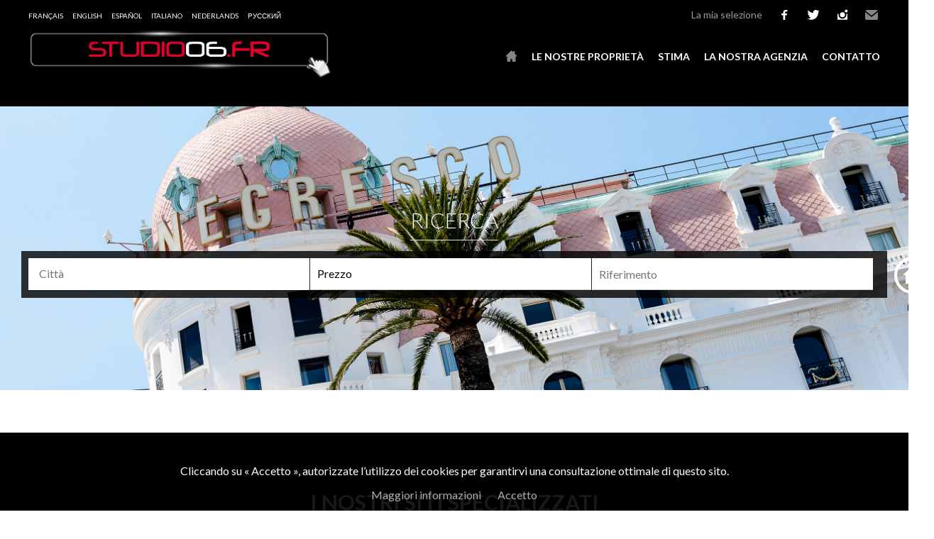

--- FILE ---
content_type: text/html; charset=utf-8
request_url: https://www.studio06.fr/it/
body_size: 7422
content:
<!DOCTYPE html>
<html lang="it" >
  <head>
    <meta charset="utf-8">

          <link rel="alternate" href="http://www.studio06.fr/" hreflang="x-default" />
    
                  <link rel="alternate" href="https://www.studio06.fr/fr/" hreflang="fr" />
              <link rel="alternate" href="https://www.studio06.fr/en/" hreflang="en" />
              <link rel="alternate" href="https://www.studio06.fr/es/" hreflang="es" />
              <link rel="alternate" href="https://www.studio06.fr/it/" hreflang="it" />
              <link rel="alternate" href="https://www.studio06.fr/nl/" hreflang="nl" />
              <link rel="alternate" href="https://www.studio06.fr/ru/" hreflang="ru" />
          
    
    
    <meta name="viewport" content="width=device-width,initial-scale=1" />

          <meta name="robots" content="index, follow" />
    
    <meta property="og:url" content="https://www.studio06.fr/it/">            <meta property="og:image" content="https://www.studio06.fr/uploads/website/2358/1334a093214c78d6be96585ca8ed132aa5bcd3e5.jpg">    <title>Akorimmo real estate Nizza</title>
    <meta name="twitter:card" content="summary"></meta>
    <link rel="dns-prefetch" href="https://d1tg90bwjw3eth.cloudfront.net">
    <script src="https://ajax.googleapis.com/ajax/libs/jquery/1.9.1/jquery.min.js"></script>
    <script>window.jQuery || document.write('<script src="/js/common/jquery.min.js">\x3C/script>')</script>
    <link rel="stylesheet" type="text/css" media="screen" href="/css/common/utils.css"><script type="text/javascript" src="/js/common/jquery.waitforimages.min.js"></script><script type="text/javascript" src="/js/common/utils.js"></script>    <link rel="stylesheet" href="https://d1tg90bwjw3eth.cloudfront.net/js/owl-carousel2/assets/owl.carousel.min.css">
    <link rel="stylesheet" href="https://d1tg90bwjw3eth.cloudfront.net/js/owl-carousel2/assets/owl.theme.default.css">
    <link rel="stylesheet" href="https://d1tg90bwjw3eth.cloudfront.net/js/owl-carousel2/assets/animate.min.css">
    <link rel="stylesheet" href="https://d1tg90bwjw3eth.cloudfront.net/js/multiple-select/multiple-select.css">
    <link rel="stylesheet" href="https://d1tg90bwjw3eth.cloudfront.net/js/datepicker/datepicker.min.css">
    <link rel="stylesheet" type="text/css" media="screen" href="https://d1tg90bwjw3eth.cloudfront.net/js/fancybox2/jquery.fancybox.min.css">
    <link rel="stylesheet" type="text/css" media="screen" href="https://cdnjs.cloudflare.com/ajax/libs/magnific-popup.js/1.1.0/magnific-popup.min.css">
    <link rel="stylesheet" href="https://cdnjs.cloudflare.com/ajax/libs/select2/4.0.3/css/select2.min.css" />
                <link rel="stylesheet" type="text/css" media="screen,print" href="/css/free10/main.css">
    <link rel="stylesheet" type="text/css" media="screen,print" href="/misc/css" />
        <link rel="stylesheet" type="text/css" media="screen,print" href="/css-2358">
    <link rel="stylesheet" type="text/css" media="screen,print" href="/css/free10/mobile.css">

    
    
    <script src='https://www.google.com/recaptcha/api.js?render=explicit&onload=loadCaptcha' async defer></script>

    
          <!-- Google Tag Manager -->
      <script>(function(w,d,s,l,i){w[l]=w[l]||[];w[l].push({'gtm.start':
      new Date().getTime(),event:'gtm.js'});var f=d.getElementsByTagName(s)[0],
      j=d.createElement(s),dl=l!='dataLayer'?'&l='+l:'';j.async=true;j.src=
      'https://www.googletagmanager.com/gtm.js?id='+i+dl;f.parentNode.insertBefore(j,f);
      })(window,document,'script','dataLayer','GTM-PPTBFKR');</script>
      <!-- End Google Tag Manager -->
    
    
          <script type="application/javascript">
        $(function() {
  $('.subMenu a').click(function(e) {
    e.preventDefault();

    var dest = $(this).attr('href');
    var dest = dest.substr(1);

    $('.subMenu a').removeClass('selected');
    $(this).addClass('selected');
    
    $('.subContent ul li').hide();
    $('.subContent ul li.' + dest).show();
  });
  
    $('.subContent ul li ').css('display', 'none');
  
});

$(function() {
$("header .topMenu > li:nth-child(2) > a").fancybox({ type: 'ajax' });
});

window.addEventListener("DOMContentLoaded", (event) => {
  console.log('test');
  
  setTimeout(function() {
    console.log('test1');
    $('#type').multipleSelect('checkAll');
    $('#rooms').multipleSelect('setSelects', [1]);
  },250);
  
});      </script>
      </head>

  <body class="lang-it homepage-index ">
    <div id="fb-root"></div>
          <!-- Google Tag Manager (noscript) -->
      <noscript><iframe src="https://www.googletagmanager.com/ns.html?id=GTM-PPTBFKR" height="0" width="0" style="display:none;visibility:hidden"></iframe></noscript>
      <!-- End Google Tag Manager (noscript) -->
    
    
    <header>
      <div class="ribbon">
        <div class="layoutLarge clearfix">
                      <ul class="culture">
                              <li ><a title="Français" href="/fr/">Français</a></li>
                              <li ><a title="English" href="/en/">English</a></li>
                              <li ><a title="Español" href="/es/">Español</a></li>
                              <li class="selected"><a title="Italiano" href="https://www.studio06.fr/it/">Italiano</a></li>
                              <li ><a title="Nederlands" href="/nl/">Nederlands</a></li>
                              <li ><a title="русский" href="/ru/">русский</a></li>
                          </ul>
          
          
          <ul class="socialLinks">
                                          <li class="icon social"><a class="facebook" target="_blank" href="https://www.facebook.com/akorimmo
">facebook</a></li>
                              <li class="icon social"><a class="twitter" target="_blank" href="https://twitter.com/AKORIMMO">twitter</a></li>
                              <li class="icon social"><a class="instagram" target="_blank" href="https://www.instagram.com/akorimmo_immobilier">instagram</a></li>
                                            <li class="icon social"><a class="email" href="/it/contatto">Email</a></li>
                                    </ul>
          <ul class="topMenu"><li><a target="_self" href="/it/selection/">La mia selezione</a></li></ul>        </div>
      </div>
      <div class="layoutLarge clearfix">
        <div class="logo">
          <a title="Studio 06" href="/it/"><img alt="Studio 06" src="/uploads/website/2358/51752803b14084177efaa8bc7754774a9b260c00.png" /></a>        </div>
        <nav>
          <ul class="menu"><li class="btn"><a href="#"></a></li><li class="over"><a target="_self" class="icon-home" href="/it/"><span>Accoglienza</span></a></li><li><a target="_self" class="" href="/it/le-nostre-proprieta">Le nostre proprietà</a></li><li><a target="_self" class="" href="/it/stima">Stima</a></li><li><a target="_self" class="" href="/it/la-nostra-agenzia">La nostra agenzia</a></li><li><a target="_self" class="" href="/it/contatto">Contatto</a></li></ul>        </nav>
      </div>
          </header>

    <div class="wrapper">
      <section class="homepagePictures">
      <div class="home-carousel owl-carousel owl-theme"  >
                        <div class="item resizePicture" data-opacity="false">
                        <img alt="" src="/uploads/website/2358/1334a093214c78d6be96585ca8ed132aa5bcd3e5.jpg" />          </div>
                  </div>
  
      <aside class="search overflowSearch homepageSearch layoutLarge">
      <div class="loading"></div>
  <form method="post" action="/it/search/" class="clearfix">
      <h2>Ricerca</h2>
    <div class="fields clearfix">
    	<div class="field type "><select name="type[]" multiple="multiple" id="type">
<option value="1">Appartamento</option>
<option value="2">Casa</option>
</select></div><div class="field rooms "><select name="rooms[]" multiple="multiple" id="rooms">
<option value="1">1 locale</option>
<option value="2">2 locali</option>
<option value="3">3 locali</option>
<option value="4">4 locali</option>
<option value="5">5 locali</option>
<option value="6+">6+ locali</option>
</select></div><div class="field city "><select data-errorLoading="Errore di recupero dei dati." data-inputTooShort="Prego inserire due o più caratteri" data-noResults="Nessun risultato" data-searching="Ricerca in corso..." data-placeholder="Città" name="city[]" multiple="multiple" id="city">
<option value="2039">Antibes</option>
<option value="2040">Ascros</option>
<option value="2041">Aspremont</option>
<option value="2046">Beaulieu-sur-Mer</option>
<option value="2047">Beausoleil</option>
<option value="2049">Bendejun</option>
<option value="2053">Biot</option>
<option value="2062">Cagnes-sur-Mer</option>
<option value="2064">Cannes</option>
<option value="2067">Cap-d&#039;Ail</option>
<option value="2069">Castagniers</option>
<option value="2073">Châteauneuf-Grasse</option>
<option value="35893">Cogolin</option>
<option value="2083">Contes</option>
<option value="1379">Creuzier-le-Vieux</option>
<option value="2087">Cuébris</option>
<option value="1380">Cusset</option>
<option value="2094">Èze</option>
<option value="2095">Falicon</option>
<option value="35912">Fréjus</option>
<option value="2099">Gattières</option>
<option value="2104">Grasse</option>
<option value="2106">Guillaumes</option>
<option value="2217">Juan-les-Pins</option>
<option value="2092">L&#039;Escarène</option>
<option value="2079">La Colle-sur-Loup</option>
<option value="2100">La Gaude</option>
<option value="2185">La Turbie</option>
<option value="1423">Lapalisse</option>
<option value="35852">Les Adrets-de-l&#039;Estérel</option>
<option value="36028">Les Issambres</option>
<option value="2218">Magagnosc</option>
<option value="2114">Mandelieu-la-Napoule</option>
<option value="2118">Mentone</option>
<option value="1470">Montluçon</option>
<option value="1471">Montmarault</option>
<option value="2120">Mougins</option>
<option value="2123">Nizza</option>
<option value="2124">Opio</option>
<option value="32557">Paris 8ème</option>
<option value="2127">Peillon</option>
<option value="2134">Puget-Théniers</option>
<option value="2139">Roquebrune-Cap-Martin</option>
<option value="35958">Roquebrune-sur-Argens</option>
<option value="2140">Roquefort-les-Pins</option>
<option value="2141">Roquestéron</option>
<option value="2149">Saint-André-de-la-Roche</option>
<option value="2156">Saint-Jean-Cap-Ferrat</option>
<option value="2158">Saint-Laurent-du-Var</option>
<option value="2161">Saint-Martin-du-Var</option>
<option value="2163">Saint-Paul-de-Vence</option>
<option value="35969">Saint-Raphaël</option>
<option value="35970">Saint-Tropez</option>
<option value="35966">Sainte-Maxime</option>
<option value="2183">Tourrettes-sur-Loup</option>
<option value="35990">Tourtour</option>
<option value="2204">Valberg</option>
<option value="2187">Valbonne</option>
<option value="2190">Vallauris</option>
<option value="2193">Villars-sur-Var</option>
<option value="2194">Villefranche-sur-Mer</option>
<option value="2196">Villeneuve-Loubet</option>
</select></div><div class="field price "><select name="price" id="price">
<option value="" selected="selected">Prezzo</option>
<option value="0000000000-0000100000">0 - 100 000 €</option>
<option value="0000100000-0000200000">100 000 - 200 000 €</option>
<option value="0000200000-END">+ 200 000 €</option>
</select></div><div class="field reference "><input placeholder="Riferimento" type="text" name="reference" id="reference" /></div><div class="field nature dropdown"><select name="nature" id="nature">
<option value="1">Vendita</option>
</select></div>  
    
      </div>

    <input type="hidden" name="currency" value="EUR" id="currency" />  <input type="submit" value="Ricerca"/>
  <input type="hidden" name="customroute" value="" />
  <input type="hidden" name="homepage" value="1" />
</form>



  <script type="text/javascript">
    $(function() {
      $('#nature').change(function() {
        refreshSearchForm();
      });
    });
  </script>

<script type="text/javascript">

  var selectOpen = false;

  $(function() {
    $('#nature option:selected').val();

    $.fn.select2.amd.require(["optgroup-data", "optgroup-results"], function (OptgroupData, OptgroupResults) {

      $('#citycode').select2({
        dataAdapter: OptgroupData,
        resultsAdapter: OptgroupResults,
        minimumInputLength: 2,
        matcher: zipcodeMatcher,
        language: {
          errorLoading: function() {
            return $('#citycode').attr('data-errorLoading');
          },
          inputTooShort: function(a) {
            return $('#citycode').attr('data-inputTooShort');
          },
          noResults: function() {
            return $('#citycode').attr('data-noResults');
          },
          searching: function() {
            return $('#citycode').attr('data-searching');
          }
        }
      });

    });


    $('#city').select2({
	    placeholder: $('#city').data('placeholder'),
	    escapeMarkup: function (markup) { return markup; },
	    minimumInputLength: 0,
	    language: {
	      errorLoading: function() {
		      return $('#city').attr('data-errorLoading');
	      },
	      inputTooShort: function(a) {
	      	return $('#city').attr('data-inputTooShort');
	      },
	      noResults: function() {
	      	return $('#city').attr('data-noResults');
	      },
	      searching: function() {
	      	return $('#city').attr('data-searching');
	      }
	    }
	  });

    $('#location').select2({
	    placeholder: $('#location').data('placeholder'),
	    ajax: {
	      url: "/misc/autocomplete",
	      dataType: 'json',
	      delay: 250,
	      data: function (params) {
	        return {
	          q: params.term, // search term
	          page: params.page
	        };
	      },
	      processResults: function (data) {
	          return {
	              results: $.map(data.items, function (item) {
	                  return {
	                      text: item.name,
	                      id: item.id
	                  }
	              })
	          };
	      },
	      cache: true
	    },
	    escapeMarkup: function (markup) { return markup; },
	    minimumInputLength: 2,
	    language: {
	      errorLoading: function() {
		      return $('#location').attr('data-errorLoading');
	      },
	      inputTooShort: function(a) {
	      	return $('#location').attr('data-inputTooShort');
	      },
	      noResults: function() {
	      	return $('#location').attr('data-noResults');
	      },
	      searching: function() {
	      	return $('#location').attr('data-searching');
	      }
	    }
	  });

    $('#department').select2({
	    placeholder: $('#department').data('placeholder'),
	    language: {
	      errorLoading: function() {
		      return $('#department').attr('data-errorLoading');
	      },
	      inputTooShort: function(a) {
	      	return $('#department').attr('data-inputTooShort');
	      },
	      noResults: function() {
	      	return $('#department').attr('data-noResults');
	      },
	      searching: function() {
	      	return $('#department').attr('data-searching');
	      }
	    }
	  });

    $('#region').select2({
	    placeholder: $('#region').data('placeholder'),
	    language: {
	      errorLoading: function() {
		      return $('#region').attr('data-errorLoading');
	      },
	      inputTooShort: function(a) {
	      	return $('#region').attr('data-inputTooShort');
	      },
	      noResults: function() {
	      	return $('#region').attr('data-noResults');
	      },
	      searching: function() {
	      	return $('#region').attr('data-searching');
	      }
	    }
	  });

    $('#regdep').select2({
	    placeholder: $('#regdep').data('placeholder'),
	    language: {
	      errorLoading: function() {
		      return $('#regdep').attr('data-errorLoading');
	      },
	      inputTooShort: function(a) {
	      	return $('#regdep').attr('data-inputTooShort');
	      },
	      noResults: function() {
	      	return $('#regdep').attr('data-noResults');
	      },
	      searching: function() {
	      	return $('#regdep').attr('data-searching');
	      }
	    }
	  });

    $('#sector').multipleSelect({
      placeholder: "Settori",
      selectAllText: "Seleziona tutto",
      selectAllDelimiter: "",
      allSelected: "Tutti i prodotti selezionati",
      minimumCountSelected: 2,
      countSelected: "# settori",
      onOpen: function() {
        disableSearchFields('#sector');
        var selectOpen = true;
      },
      onClose: function() {
        refreshSearchForm();
      }
    });

    $('#type').multipleSelect({
      placeholder: "Tipi",
      selectAllText: "Seleziona tutto",
      selectAllDelimiter: "",
      allSelected: "Tutti i prodotti selezionati",
      minimumCountSelected: 2,
      countSelected: "# tipi",
      onOpen: function() {
        disableSearchFields('#type');
        var selectOpen = true;
      },
      onClose: function() {
        refreshSearchForm();
      }
    });

    $('#specific').multipleSelect({
      placeholder: "Tipi",
      selectAllText: "Seleziona tutto",
      selectAllDelimiter: "",
      allSelected: "Tutti i prodotti selezionati",
      minimumCountSelected: 2,
      countSelected: "# tipi",
      onOpen: function() {
        disableSearchFields('#specific');
        var selectOpen = true;
      },
      onClose: function() {
        refreshSearchForm();
      }
    });

    $('#globaltype').multipleSelect({
      placeholder: "Tipi",
      selectAllText: "Seleziona tutto",
      selectAllDelimiter: "",
      allSelected: "Tutti i prodotti selezionati",
      minimumCountSelected: 2,
      countSelected: "# tipi",
      onOpen: function() {
        disableSearchFields('#globaltype');
        var selectOpen = true;
      },
      onClose: function() {
        refreshSearchForm();
      }
    });

    $('#rooms').multipleSelect({
      placeholder: "Locali",
      selectAllText: "Seleziona tutto",
      selectAllDelimiter: "",
      allSelected: "Tutti i prodotti selezionati",
      countSelected: false,
      onOpen: function() {
        disableSearchFields('#rooms');
        var selectOpen = true;
      },
      onClose: function() {
        refreshSearchForm();
      }
    });

    $('#bedrooms').multipleSelect({
      placeholder: "Camere",
      selectAllText: "Seleziona tutto",
      selectAllDelimiter: "",
      allSelected: "Tutti i prodotti selezionati",
      countSelected: false,
      onOpen: function() {
        disableSearchFields('#bedrooms');
        var selectOpen = true;
      },
      onClose: function() {
        refreshSearchForm();
      }
    });

    $('#beds').multipleSelect({
      placeholder: "Posti letto",
      selectAllText: "Seleziona tutto",
      selectAllDelimiter: "",
      allSelected: "Tutti i prodotti selezionati",
      countSelected: false,
      onOpen: function() {
        disableSearchFields('#beds');
        var selectOpen = true;
      },
      onClose: function() {
        refreshSearchForm();
      }
    });

    $('#annuity').multipleSelect({
      placeholder: "Tipo di vitalizio",
      selectAllText: "Seleziona tutto",
      selectAllDelimiter: "",
      allSelected: "Tutti i prodotti selezionati",
      minimumCountSelected: 2,
      countSelected: "# tipi di vitalizio",
      onOpen: function() {
        disableSearchFields('#annuity');
        var selectOpen = true;
      },
      onClose: function() {
        refreshSearchForm();
      }
    });

    $('#room_type').multipleSelect({
      placeholder: "Locali",
      selectAllText: "Seleziona tutto",
      selectAllDelimiter: "",
      allSelected: "Tutti i prodotti selezionati",
      countSelected: false,
      onOpen: function() {
        disableSearchFields('#room_type');
        var selectOpen = true;
      },
      onClose: function() {
        refreshSearchForm();
      }
    });

    $('#district').multipleSelect({
      placeholder: "Quartieri",
      selectAllText: "Seleziona tutto",
      selectAllDelimiter: "",
      allSelected: "Tutti i prodotti selezionati",
      minimumCountSelected: 2,
      countSelected: "# quartieri",
      onOpen: function() {
        disableSearchFields('#district');
        var selectOpen = true;
      },
      onClose: function() {
        refreshSearchForm();
      }
    });

    $('#activity').multipleSelect({
      placeholder: "Activity",
      selectAllText: "Seleziona tutto",
      selectAllDelimiter: "",
      allSelected: "Tutti i prodotti selezionati",
      minimumCountSelected: 2,
      countSelected: "# attività",
      onOpen: function() {
        disableSearchFields('#activity');
        var selectOpen = true;
      },
      onClose: function() {
        refreshSearchForm();
      }
    });

    if ($('#newprogram_delivery_at_display').length)
    {
      $('#newprogram_delivery_at_display').datepicker({
    	    language: 'it-IT',
        startDate: new Date(),
        autoHide: true
      });

      if ($('#newprogram_delivery_at').val())
        $('#newprogram_delivery_at_display').datepicker('setDate', new Date($('#newprogram_delivery_at').val()));

      $('#newprogram_delivery_at_display').on('pick.datepicker', function (e) {
        $('#newprogram_delivery_at').val(formatDate(e.date));
      	});
    }

    $('.search input[type="submit"]').click(function() {
      if (selectOpen) {
        refreshSearchForm(true);
        return false;
      }
    });

    $('#sector').multipleSelect('enable');
    $('#type').multipleSelect('enable');
    $('#specific').multipleSelect('enable');
    $('#globaltype').multipleSelect('enable');
    $('#rooms').multipleSelect('enable');
    $('#bedrooms').multipleSelect('enable');
    $('#beds').multipleSelect('enable');
    $('#annuity').multipleSelect('enable');
    $('#room_type').multipleSelect('enable');
    $('#district').multipleSelect('enable');
    $('#activity').multipleSelect('enable');

    $('#country').change(function() {
      refreshSearchForm();
    });
  });

  /** Update fields in search form.
   * @param (bool) submit : If true, form is submitted after update. */
  function refreshSearchForm(submit)
  {
    if (typeof natureId != "undefined")
      $('#nature').val(natureId);

    $('.search .loading').show();
    var serialized = $(".search form").serialize();
    var homepage = $('.search input[name="homepage"]').val();

    var isSearchAdvanced = $('.overflowSearch').hasClass('advancedSearchOpen');
    $('input, select').prop('disabled', true);
    $("#sector, #type, #specific, #globaltype, #rooms, #bedrooms, #beds, #annuity, #district, #activity").multipleSelect("disable");

    console.log("/it/searchForm");
    $.ajax({
      url: "/it/searchForm",
      type: "POST",
      dataType: "html",
      data: serialized,
      success:function(data, textStatus) {
        $(".search").html(data);
        $('.search .loading').hide();

        if ($('.search').hasClass('overflowSearch'))
          resizeOverflowSearch(false);

        if (isSearchAdvanced) {
          $('.advancedSearch').toggle();
          $('.overflowSearch').addClass('advancedSearchOpen');
        }


        if (submit)
          $('.search form').submit();
      }
    });
  }

  function disableSearchFields(item)
  {
    //$('input, select').not(item).prop('disabled', true);
    $("#sector, #type, #specific, #globaltype, #rooms, #bedrooms, #beds, #annuity, #district, #activity").not(item).multipleSelect("disable");
  }

  function countSelectedOnSelect2(selector)
  {
    var uldiv = $(selector).siblings('span.select2').find('ul');
    var count = uldiv.find('li').length - 1;

    $(selector).siblings('span.select2').find('.select2-selection__choice').remove();

    if (count == 1)
      uldiv.prepend('<li class="select2-selection__choice">'+ count +' città</li>');
    else if (count > 1)
      uldiv.prepend('<li class="select2-selection__choice">'+ count +' città</li>');
  }

</script>


<script type="text/javascript">

  $(function() {
    if ($('#city').length)
    {
      $('#city').on('select2:select', function (e) {
        setTimeout(function() {
          countSelectedOnSelect2('#city');
        }, 0);

      });

      $('#city').on('select2:unselect', function (e) {
        setTimeout(function() {
          countSelectedOnSelect2('#city');
        }, 0);
      });

      countSelectedOnSelect2('#city');
    }
  });

</script>
    </aside>
  </section>

  
  
  
  
  
    
              <section class="homepageCms cms_homepage_other">
        <div class="layoutLarge clearfix">
          <h2>I nostri siti specializzati</h2>          <article>
  <aside><a target="_blank" href="https://www.commerce06.com/fr/"><img alt="Commerce06" src="/uploads/website/1791/0cb373a5747001b361d943255ddcfe85.png" data-image="0bl6iezfwsp9"></a></aside>
  <aside><a target="_blank" href="http://www.appartement06.com/fr/"><img alt="Appartement06" src="/uploads/website/1791/f595f5f3e9b9c3767bfedd6d820a964b.png" data-image="i1kcgu457l2s"></a></aside>
  <aside><a target="_blank" href="https://www.maison06.com/fr/"><img alt="Maison06" src="/uploads/website/1791/bb50cbd05aa9a256d9af1819d308fb32.png" data-image="47p2x0gubr8e"></a></aside>
  <aside><a target="_blank" href="http://www.maison83.com/fr/"><img alt="Maison83" src="/uploads/website/1791/f5fc362e9b013085194bd6b2752132bd.png" data-image="8qbxh2e87jos"></a></aside>
  <aside><a target="_blank" href="https://www.studio06.fr/fr/"><img alt="Studio06" src="/uploads/website/1791/a459b8426f8a23bbcf442b63b44ec8b2.png" data-image="2g70faamvepp"></a></aside>
</article>        </div>
      </section>
      
  
  
  
  
    
    
  
  
  
  
    
      </div>

    <footer>
      <div class="layoutLarge clearfix">
        
        
                  <div class="network">
            <h3>La nostra rete</h3>
            <ul class="socialLinks">
                              <li class="icon social"><a class="facebook" target="_blank" href="https://www.facebook.com/akorimmo
">facebook</a></li>
                              <li class="icon social"><a class="twitter" target="_blank" href="https://twitter.com/AKORIMMO">twitter</a></li>
                              <li class="icon social"><a class="instagram" target="_blank" href="https://www.instagram.com/akorimmo_immobilier">instagram</a></li>
                                            <li class="icon social"><a class="email" href="/it/contatto">Email</a></li>
                          </ul>
          </div>
                <div class="agency">
                      <h3>Studio06</h3>            <p><span class="phone smallIcon">+33 4 93 72 94 11</span><br>
<span class="mail smallIcon">contact@akorimmo.com</span><br></p><p>
<span class="phone smallIcon">+33 4 93 79 47 68</span><br>
<span class="mail smallIcon">contact2@akorimmo.com</span></p>                  </div>

        <div class="sectors">
                                  <h3>I nostri settori</h3>
            <ul>
                                                <li><a href="/it/antibes-a-cannes/">Antibes a Cannes</a></li>
                                                                <li><a href="/it/aspremont/">ASPREMONT</a></li>
                                                                <li><a href="/it/back-country/">Back country</a></li>
                                                                <li><a href="/it/falicon/">FALICON</a></li>
                                                                <li><a href="/it/nice/">Nice</a></li>
                                                                <li><a href="/it/nice-carré-d-or/">Nice carré d'Or</a></li>
                                                                <li><a href="/it/nice-cimiez/">Nice Cimiez</a></li>
                                                                <li><a href="/it/nice-mont-boron/">Nice Mont Boron</a></li>
                                                                <li><a href="/it/nice-nord/">Nice Nord</a></li>
                                                                <li><a href="/it/nice-ouest/">Nice Ouest</a></li>
                                                                <li><a href="/it/nice-promenade-des-anglais/">Nice Promenade des Anglais</a></li>
                                                                <li><a href="/it/nice-st-pancrace/">Nice St Pancrace</a></li>
                                                                <li><a href="/it/nice-st-pierre-de-féric/">Nice St Pierre de Féric</a></li>
                                                                <li><a href="/it/saint-laurent-du-var-a-villeneuve-loubet/">Saint Laurent du var a Villeneuve Loubet</a></li>
                                                                <li><a href="/it/var/">Var</a></li>
                                                                <li><a href="/it/villefranche-sur-mer-a-menton/">Villefranche sur mer a Menton</a></li>
                                          </ul>
                  </div>
      </div>
      <div class="credits">
        <p class="layoutLarge">© 2026 Studio 06 - <a href="/it/terms-and-conditions">Menzioni legali / i nostri onorari</a> - <a href="/it/dati-personali">Dati personali</a> <span class="apimo">– Design by <a target="_blank" href="https://apimo.net/">apimo™ Software immobiliare</a> </span>
                </p>
      </div>
    </footer>
    
    <div class="cookieChoice">
  <p>Cliccando su « Accetto », autorizzate l’utilizzo dei cookies per garantirvi una consultazione ottimale di questo sito.</p>
  <p><a href="/it/terms-and-conditions">Maggiori informazioni</a> <a class="close" href="#">Accetto</a></p>
</div>

<style type="text/css">
  .cookieChoice { position: fixed; bottom: 0; left: 0; width: 100%; padding: 10px; background-color: rgba(0,0,0,0.9); z-index: 999; }
  .cookieChoice p { padding: 0; margin: 0; color: #FFF; text-align: center; margin-bottom: 10px; }
  .cookieChoice p:last-of-type { margin: 0; }
  .cookieChoice a { display: inline-block; color: #AAA; margin-left: 20px; }
  .cookieChoice a:first-child { margin: 0; }
</style>
<script type="text/javascript">
  $('.cookieChoice .close').click(function(e) {
    e.preventDefault();
    $.ajax({
      url: "/legal/cookieconsent",
      type: "POST",
      success:function(data, textStatus) {
        $('.cookieChoice').slideUp('fast');
        if (typeof dataLayer != 'undefined')
          dataLayer.push({'event' : 'cookie_consent_click'})
      }
    });
  });
</script>

    
    
    <script>(function(d, s, id) {
      var js, fjs = d.getElementsByTagName(s)[0];
      if (d.getElementById(id)) return;
      js = d.createElement(s); js.id = id;
      js.src = "//connect.facebook.net/it_IT/all.js#xfbml=1";
      fjs.parentNode.insertBefore(js, fjs);
    }(document, 'script', 'facebook-jssdk'));
    </script>
    
    <script type="application/javascript" src="/js/common/jquery-ui/jquery-ui-1.10.2.custom.min.js"></script>
    <script type="application/javascript" src="https://d1tg90bwjw3eth.cloudfront.net/js/modernizr.custom.js"></script>
    <script type="application/javascript" src="https://d1tg90bwjw3eth.cloudfront.net/js/fancybox2/jquery.fancybox.pack.js"></script>
    <script type="application/javascript" src="https://d1tg90bwjw3eth.cloudfront.net/js/owl-carousel2/owl.carousel.min.js"></script>
    <script type="application/javascript" src="https://d1tg90bwjw3eth.cloudfront.net/js/multiple-select/multiple-select.min.js"></script>
    <script type="application/javascript" src="https://d1tg90bwjw3eth.cloudfront.net/js/datepicker/datepicker.min.js"></script>
    <script type="application/javascript" src="https://d1tg90bwjw3eth.cloudfront.net/js/datepicker/datepicker.it-IT.js"></script>
    <script src="https://cdnjs.cloudflare.com/ajax/libs/select2/4.0.3/js/select2.full.min.js"></script>
    <script src="/js/common/select2.optgroupSelect/select2.optgroupSelect.js"></script>
    <script type="application/javascript" src="https://cdnjs.cloudflare.com/ajax/libs/magnific-popup.js/1.1.0/jquery.magnific-popup.min.js"></script>
    <script type="application/javascript" src="https://cdnjs.cloudflare.com/ajax/libs/jquery.touchswipe/1.6.19/jquery.touchSwipe.js"></script>
                  <script src="https://apps.elfsight.com/p/platform.js" defer></script>
<div class="elfsight-app-740e8508-052f-4eb6-85fb-5f51351bee90"></div>        <script type="application/javascript" src="/js/free10/main.js"></script>
  </body>
</html>


--- FILE ---
content_type: text/css;charset=UTF-8
request_url: https://www.studio06.fr/css-2358
body_size: 1858
content:
html, body, header, footer, section, nav, aside, article, figure, figcaption, td, div, p, ul, ol, li, dl, dt, dd, select, input, textarea, label, button, hr {color:#000; }h1, h2, h3, h4, h5, h6, .title {color:#000;text-transform:uppercase;}.contactus-grpd label {color:#fff;}.button, input[type="button"] { background:#000; color:#fff; }.button:hover { background:#e2002e; }.userBlock .button { background:#000; }header { height:150px; }header, header .ribbon { background:#000; }header nav ul.menu > li > a { color:#fff; }header .logo img { height:70px; }header nav ul.menu { background:#000; }header nav ul.menu > li > a {font-size:14px; color:#fff; text-transform:uppercase; border:none;}header nav ul.menu > li.over > a, header nav ul.menu > li:hover > a {color:#e1012e; border:none;}header .ribbon ul.culture { top:-2px; background:#000; }header .ribbon ul.culture li { display:inline-block !important; margin-right:10px; }header .ribbon ul.culture li.selected { border:none; }header .ribbon ul.culture li.selected a:before,header .ribbon ul.culture li.selected a:after {content:none;border:none;}header .ribbon ul.culture li a { color:#fff;font-size:10px; font-weight:500; text-transform:uppercase; }header .ribbon ul.socialLinks {position:relative;right:0px;}header .ribbon ul.socialLinks .social a.facebook:before { background-position:-110px -38px; }header .ribbon ul.socialLinks .social a.twitter:before { background-position:-110px -74px; }header .ribbon ul.socialLinks .social a.youtube:before { background-position:-110px -110px; }header .ribbon ul.socialLinks .social a.instagram:before { background-position:-110px -218px; }header .topMenu li:nth-child(2) {background:#f70021;padding:2px 15px;border-radius:3px;}header .topMenu li:nth-child(2) a {font-size:11px;text-transform:uppercase;color:#fff;}header article.cms {position:absolute;top:105px;width:100%;max-width:1240px;left:-9999px;right:-9999px;margin:auto;z-index:2;}header article.cms p, header article.cms a {margin-bottom:0;color:#fff;font-size:20px;line-height:33px;}footer { background:#1b1b1b; }.home-carousel { height:80vh; }section.selection .ads li .infos, .overflowSearch .fields { background:rgba(0, 0, 0, 0.8); }.search h2 {color:#fff;}.quickLinks li a { color:#000; text-transform:capitalize; }.quickLinks li a:hover, .quickLinks li a.selected { color:#e1012e; }.cms_homepage_other { background:#000; padding:80px 0; }.cms_homepage_other .layoutLarge { max-width:none; }.cms_homepage_other h2 { width:100%; color:#fff; text-align:center; font-weight:bold; text-transform:uppercase; border:none; } .cms_homepage_other article {display:flex;flex-wrap:wrap;justify-content:space-around;overflow:hidden;}.cms_homepage_other article aside { width:18%; }.cms_homepage_other article aside img { width:100%; }.homepage-index footer { margin-top:0; }section.homepageContent { margin:80px 0; }section.homepageContent > .layoutLarge { max-width:800px; background:none; }section.homepageContent article { width:100%; }section.homepageContent article h1 { color:#000; margin-bottom:40px; }.ad ul { background:#000; }.ad ul li.price { background:#e2002e; }.estate-index .columnRight { background:#000; }.field.type,.field.rooms {display:none;}.overflowSearch .fields .field {width:33% !important;}.overflowSearch .fields .field.nature {display:none;}.showPictures article { background:rgba(0, 0, 0, 0.7); }.showPictures article h2, .showPictures article ul li {color:#fff;}.estate-show .contactLine { margin:0; background:#000; }.estate-show .contactLine h2 { color:#fff; }.estate-show .contactLine .agency p, .estate-show .contactLine .user p, .estate-show .contactLine .user a {color:#fff;}section.show .map { margin-bottom:0; }.estate-show footer { margin-top:0; }.cms_apropos article.cms {-webkit-column-count:2; -moz-column-count:2; column-count:2; -webkit-column-gap:70px;-moz-column-gap:70px;column-gap:70px;}.cms_apropos h1 { column-span:all; display:block; }.cms_apropos article.cms ul { padding-left:30px; }.cms_apropos article.cms ul li { list-style-type:disc; }section.newsList article:nth-child(odd) .button { background:#000; }section.newsList article:nth-child(odd) .button:hover { background:#d7012b; }.homepage-contact .contactLine { background:#000; margin-bottom:0; }.homepage-contact .contactLine h2 { color:#fff; }.homepage-contact .contactLine .agency p, .homepage-contact .contactLine .user p {color:#fff;}.homepage-contact footer { margin:0; }.homepage-contact aside.map {display:none;}.cms-bulletin ul.subMenu { margin:50px 0; }.cms-bulletin ul.subMenu > li { display:inline-block; margin-left:150px; }.cms-bulletin ul.subMenu > li:first-child { margin:0; }.cms-bulletin ul.subMenu > li > a {padding:15px 55px;background:#1b1b1b;color:#fff;font-size:25px;border-radius:3px;}.cms-bulletin ul.subMenu > li:hover > a,.cms-bulletin ul.subMenu > li > a.selected {background:#e2002e;}.cms-bulletin .subContent a.button {width:350px;padding:5px 20px;display:inline-block;float:left;margin:20px;text-align:center;background:#b9b9b9;box-shadow:none;border-radius:2px;}.cms-bulletin .subContent a.button:hover {background:#1b1b1b;}@media screen and (max-width:1024px) {.overflowSearch input[type="submit"] { background-position:-1000px -100px !important; }header nav ul.menu > li.btn a { background-position:-700px -100px; }.search h2 { color:#333; }.cms_homepage_other article aside { width:33%; }section.homepageContent article { width:100% !important; }h1 { font-size:30px; line-height:34px; }.cms_apropos article.cms {-webkit-column-count:1;-moz-column-count:1;column-count:1;}.cms_apropos h1 { margin-bottom:40px; }section.newsList article .content { width:57%; }}@media screen and (max-width:768px) {.cms_homepage_other article aside { width:50%; }section.newsList article .content { width:100%; }.showPictures article {background:#000 !important;}}@media screen and (max-width:640px) {.cms_homepage_other article aside { width:100%; } header { height:auto; }header article.cms { top:108px; z-index:12; }header article.cms p { text-align:center; }}@media screen and (max-width:470px) {header article.cms p, header article.cms a {font-size:16px;}header .ribbon ul.culture { top:0; background:none; }header .ribbon ul.culture li,header .ribbon ul.culture li.selected {display:inline-block !important;margin-right:5px;border:none;}header .ribbon ul.culture li.selected a:before,header .ribbon ul.culture li.selected a:after {content:none;}header .ribbon ul.culture li a {display:block;width:22px;height:16px;text-indent:-10000px;background-position:center center;background-repeat:no-repeat;}header .ribbon ul.culture li:nth-child(1) a { background-image:url('/images/default/fr.png'); }header .ribbon ul.culture li:nth-child(2) a { background-image:url('/images/default/en.png'); }header .ribbon ul.culture li:nth-child(3) a { background-image:url('/images/default/es.png'); }header .ribbon ul.culture li:nth-child(4) a { background-image:url('/images/default/it.png'); }header .ribbon ul.culture li:nth-child(5) a { background-image:url('/images/default/nl.png'); }header .ribbon ul.culture li:nth-child(6) a { background-image:url('/images/default/ru.png'); }.overflowSearch .fields .field {width:100% !important;}}